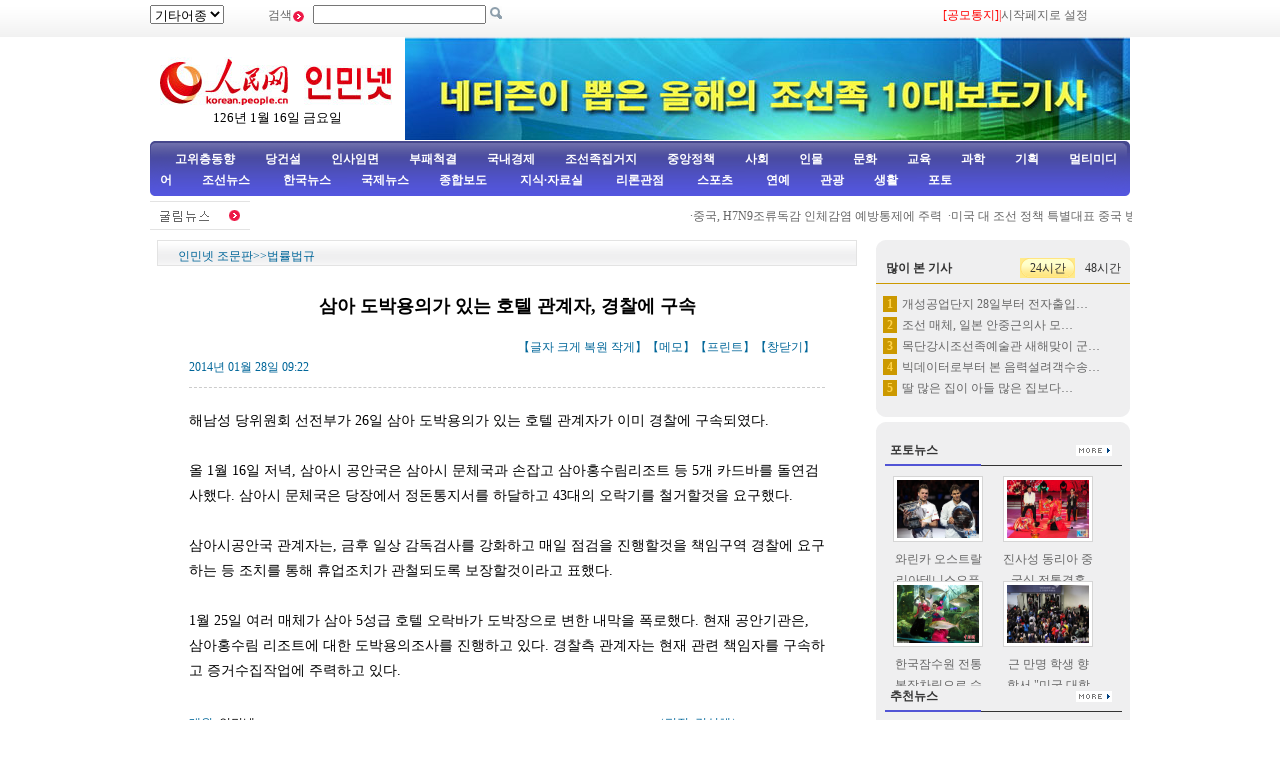

--- FILE ---
content_type: text/html
request_url: http://korea.cpc.people.com.cn/85524/15387489.html
body_size: 9427
content:
<!DOCTYPE html PUBLIC "-//W3C//DTD XHTML 1.0 Transitional//EN" "http://www.w3.org/TR/xhtml1/DTD/xhtml1-transitional.dtd">
<html xmlns="http://www.w3.org/1999/xhtml">
<head>
<meta http-equiv="Content-Type" content="text/html; charset=UTF-8" />
<meta name="copyright" content="人民网版权所有" />
<meta name="description" content="해남성당위원회선전부가26일삼아도박용의가있는호텔관계자가이미경찰에구속되였다.올1월16일저녁,삼아시공안국은삼아시문체국과손잡고삼아홍수림리조트등5개" />
<meta name="keywords" content="법률" />
<meta name="filetype" content="0">
<meta name="publishedtype" content="1">
<meta name="pagetype" content="1">
<meta name="catalogs" content="M_85524">
<meta name="contentid" content="M_15387489">
<meta name="publishdate" content="2014-01-28">
<meta name="author" content="M_102803">
<meta name="source" content="인민넷">
<meta http-equiv="X-UA-Compatible" content="IE=EmulateIE7" />
<title>삼아&nbsp;도박용의가&nbsp;있는&nbsp;호텔&nbsp;관계자,&nbsp;경찰에&nbsp;구속--인민넷 조문판--人民网 </title>
<link href="/img/2009chaoxian/images/page.css" rel="stylesheet" type="text/css" />
<!--[if IE 6]>
<style type="text/css">
.c2_a_1 span { display:block; width:220px; height:20px; float:left; margin:5px 0 0 20px; text-align:center;}
.c2_a_3 { width: 290px; height:auto; float:left; margin:0 35px 0 10px;}
.c2_a_3 .bt span { display:block; width:100px; height:auto; float:left; margin:5px 0 0 10px}
.c3_b_2 ul li{ float:left; width:148px; height:auto; color:#006699; text-align:center; margin:8px;}
.c4_b_3 { width:274px; height:auto; float:left; margin:6px 5px;}
.c6_1 { width:233px; height:auto; border:1px solid #D0D0D0; float:left; margin:0 6px 0 6px }
</style>
<![endif]-->
<!--[if IE]>
<style type="text/css">
.c_c_1 a,.c2_b_1 a,.c2_b_5 a,.c3_a_1 a,.c3_b_1 a,.c3_c_1 a{margin:-18px 10px 0 0;}
</style>
<![endif]-->
<script language="javascript" src="/img/2009chaoxian/effect.js"></script>
<script language="JavaScript" src="/css/searchforeign.js"></script>
<SCRIPT language="JavaScript" src="/css/newcontent2005/content.js"></SCRIPT>
<script language="javascript">
function checkboard(){
	var res = true;
	if (document.form1.content.value==null || document.form1.content.value=="") {
		alert("请填写留言。");
		res = false;
	}
	return res;
}
</script>
</head>

<body>
<div class="t01">
    <table width="980" border="0" cellspacing="0" cellpadding="0">
      <tr>
        <td width="120"><select onchange="javascript:window.open(this.options[this.selectedIndex].value)"> 
  <option>기타어종</option>
  <option value="http://tibet.people.com.cn/">장족어</option>
  <option value="http://mongol.people.com.cn/">몽골어</option><option value="http://uyghur.people.com.cn/">위글어</option><option value="http://kazakh.people.com.cn/">까자흐어</option><option value="http://yi.people.com.cn/">이족어</option><option value="http://sawcuengh.people.com.cn/">쫭족어</option>
</select></td>
        <td width="696"><form action="http://search.people.com.cn/rmw/GB/cpcforeignsearch/languagesearch.jsp" name="MLSearch" method="post" onsubmit="if(getParameter_DJ()==false) return false;" target="_blank">검색<img src="/img/2009chaoxian/images/t01.gif" width="13" height="13" />
          <input name="names" Id="names"  type="text" /><input type="hidden" name="language" value="8"/><input type="hidden" name="sitename" value="cpckorea"/><input type="hidden" name="XMLLIST"/>
        <input type="image" src="/img/2009chaoxian/images/t02.gif" style="width:13px; height:13px;"></form></td>
        <td width="193"><a href="/78529/15322623.html" target="_blank"><font color="red">[공모통지]</a>|<a style="cursor:hand;" onclick="var strHref=window.location.href;this.style.behavior='url(#default#homepage)';this.setHomePage('http://korean.people.com.cn/index.html');" href="http://korean.people.com.cn/index.html">시작페지로 설정</a></td>
      </tr>
    </table>
</div>
<table width="980" border="0" cellspacing="0" cellpadding="0" class="t02">
      <tr>
        <td width="255" align="center"><img src="/img/2014peoplelogo/rmw_logo_chao.jpg" width="235" height="50" border="0" usemap="#Map" style="margin-top:20px;" />
<map name="Map" id="Map">
  <area shape="rect" coords="2,2,128,48" href="http://www.people.com.cn/" target="_blank" />
  <area shape="rect" coords="141,7,232,46" href="http://korean.people.com.cn/" target="_blank" />
</map>
<script language="javascript">
var week; 
if(new Date().getDay()==0)          week="일요일"
if(new Date().getDay()==1)          week="월요일"
if(new Date().getDay()==2)          week="화요일" 
if(new Date().getDay()==3)          week="수요일"
if(new Date().getDay()==4)          week="목요일"
if(new Date().getDay()==5)          week="금요일"
if(new Date().getDay()==6)          week="토요일"
document.write("<br />"+new Date().getYear()+"년 "+(new Date().getMonth()+1)+"월 "+new Date().getDate()+"일 "+week);
</script></td>
        <td align="right" valign="middle"><a href="http://korean.people.com.cn/67406/15383315.html" target="_blank"><img src="/mediafile/201401/16/F2014011619063939967301739.jpg" width="725" height="103" border="0"></a>
</td>
      </tr>
</table>
<div class="t03"><a target="_blank" href="http://korean.people.com.cn/65098/index.html">고위층동향</a><a target="_blank" href="http://korean.people.com.cn/75433/75445/index.html">당건설</a><a target="_blank" href="http://korean.people.com.cn/65101/index.html">인사임면</a><a target="_blank" href="http://korean.people.com.cn/75443/index.html">부패척결</a><a target="_blank" href="http://korean.people.com.cn/65106/65130/70075/index.html">국내경제</a><a target="_blank" href="http://korean.people.com.cn/65106/65130/69621/index.html">조선족집거지</a><a target="_blank" href="http://korean.people.com.cn/73554/73555/75321/index.html">중앙정책</a><a target="_blank" href="http://korean.people.com.cn/73554/73555/75322/index.html">사회</a><a target="_blank" href="http://korean.people.com.cn/75000/index.html">인물</a><a target="_blank" href="http://korean.people.com.cn/84967/index.html">문화</a><a target="_blank" href="http://korean.people.com.cn/65106/65130/82875/index.html">교육</a><a target="_blank" href="http://korean.people.com.cn/125816/index.html">과학</a><a target="_blank" href="http://korean.people.com.cn/73554/index.html">기획</a><a target="_blank" href="http://korean.people.com.cn/178149/index.html">멀티미디어</a><a target="_blank" 
href="http://korean.people.com.cn/84966/98347/index.html">조선뉴스 </a><a target="_blank" href="http://korean.people.com.cn/84966/98348/index.html">한국뉴스</a><a target="_blank" href="/159469/index.html">국제뉴스</a><a target="_blank" href="http://korean.people.com.cn/67406/index.html">종합보도</a>  <a target="_blank" href="http://korean.people.com.cn/306210/index.html">지식·자료실        </a>  <a target="_blank" href="http://korean.people.com.cn/65105/index.html">  리론관점</a><a target="_blank" href="http://korean.people.com.cn/125818/index.html">  스포츠</a><a target="_blank" href="/159463/index.html">      연예</a><a target="_blank" href="http://korean.people.com.cn/125817/index.html">관광</a><a target="_blank" href="http://korean.people.com.cn/85872/index.html">생활</a><a target="_blank" href="http://korean.people.com.cn/111864/index.html">포토</a></div>
<table width="960" border="0" cellspacing="0" cellpadding="0" class="gd">
  <tr>
    <td width="103"><a href=""><img src="/img/2009chaoxian/images/t06.gif" alt="" width="103" height="29" align="absmiddle" /></a></td>
    <td width="91%" class="gd_1"><marquee direction="left" width="880" height="29" scrollamount="3" onmouseover=this.stop() onmouseout=this.start()>·<a href='/67406/15387487.html' target="_blank">중국, H7N9조류독감 인체감염 예방통제에 주력</a>&nbsp;
·<a href='/67406/15387485.html' target="_blank">미국 대 조선 정책 특별대표 중국 방문</a>&nbsp;
·<a href='/67406/15387482.html' target="_blank">각지 양계장에서 H7N9 조류독감 바이러스를 발견하지 못해</a>&nbsp;
·<a href='/78529/15387266.html' target="_blank">불가사의! 방글라데슈 무슬림들의 귀향길, 렬차바구니우까지 인산…</a>&nbsp;
·<a href='/78529/15387250.html' target="_blank">해군 남해함대 원양훈련편대 증모암사 순항</a>&nbsp;
·<a href='/67406/15387224.html' target="_blank">“핵스모그오염(核雾染)”설법 사실무근</a>&nbsp;
·<a href='/67406/15387223.html' target="_blank">빅데이터로부터 본 음력설려객수송기간의 상황</a>&nbsp;
·<a href='/65106/65130/70075/15387178.html' target="_blank">팝콘으로 만든 얼굴 기발함 돋보여</a>&nbsp;
·<a href='/125803/15387176.html' target="_blank">릴라이거와 대리모 고양이의 사랑스런 일상</a>&nbsp;
·<a href='/67406/15387131.html' target="_blank">북경 올해 첫 H7N9환자 발견, 비둘기고기가 화근</a>&nbsp;
·<a href='/125803/15387130.html' target="_blank">폭격으로 생매장된 아이의 구조영상 공개</a>&nbsp;
·<a href='/125803/15387121.html' target="_blank">체르노빌 방사능, 1m 넘는 괴물지렁이 화제!</a>&nbsp;
·<a href='/78529/15386913.html' target="_blank">&quot;거미인간&quot; 리동성 알몸으로 풍경구산봉우리 정복</a>&nbsp;
·<a href='/78529/15386882.html' target="_blank">남해함대 원양훈련편대 남사군도 순항</a>&nbsp;
·<a href='/125803/15386705.html' target="_blank">목숨 건 바다속 청혼으로 녀자친구 익사할뻔</a>&nbsp;
·<a href='/78529/15386697.html' target="_blank">상해시 한 겨울의 &quot;봄&quot; 최고 기온 17섭씨도</a>&nbsp;
·<a href='/78529/15386617.html' target="_blank">인민넷 1.20-1.24 일주일 열점뉴스 종합</a>&nbsp;
·<a href='/78529/15386584.html' target="_blank">심수 중국공상은행빌딩 초대형 대련 걸려있어</a>&nbsp;
·<a href='/78529/15386507.html' target="_blank">청도 90후 미녀 렬차장, 음력설려객운수의 “다섯 미녀”</a>&nbsp;
·<a href='/78529/15386417.html' target="_blank">일본술집에서 복무원으로 일하는 원숭이 인기</a>&nbsp;
·<a href='/78529/15386402.html' target="_blank">심양도선국제공항 일군들 &quot;작은 설&quot;맞아 려객 위해 &quot;깜짝&quot;공연 </a>&nbsp;
·<a href='/67406/15386344.html' target="_blank">풍군 길림성정협 11기 2차 회의 분조토론시 지적, 과학적발전…</a>&nbsp;
·<a href='/67406/15386327.html' target="_blank">외교부:일본의 고집스런 행위는 자신과 세계에 위험하다</a>&nbsp;
·<a href='/67406/15386191.html' target="_blank">중국주재 외국 외교관 공식 미니블로그를 통해 새해인사를</a>&nbsp;
·<a href='/67406/15386190.html' target="_blank">보도대변인 위챗 친구권에 첨가, 정부정보공개 2.0시대에 진입</a>&nbsp;
·<a href='/78529/15386141.html' target="_blank">서안 한 병원 의사와 환자 충돌로 여러명 부상</a>&nbsp;
·<a href='/67406/15386014.html' target="_blank">중국, 인간감염 H7N9 조류독감 방역사업 배치</a>&nbsp;
·<a href='/125803/15386003.html' target="_blank">피자로 만든 초상화, &quot;소스로 표정까지 섬세 표현” </a>&nbsp;
·<a href='/67406/15385971.html' target="_blank">&quot;중국사람들만 아는&quot; 사용자 1억명이상의 인기 사이트 </a>&nbsp;
·<a href='/67406/15385964.html' target="_blank">우리나라, 부분 사이트 접속 불가 원인이 국내 통용 최상위 도…</a>&nbsp;
·<a href='/78529/15385751.html' target="_blank">길 잃은 새끼코끼리 사자한테 30분간 추적당한후 먹이감으로</a>&nbsp;
·<a href='/78529/15385717.html' target="_blank">정신분렬증에 걸린 아들 15년간 철사슬에 묶어</a>&nbsp;
·<a href='/67406/15385713.html' target="_blank">외교부: 동계올림픽기간 중국측 지도자 아베와 접촉하지 않을것</a>&nbsp;
·<a href='/67406/15385664.html' target="_blank">준공 앞둔 인민일보 새 청사 전면도 공개 </a>&nbsp;
·<a href='/67406/15385639.html' target="_blank">외교부 대변인, 습근평의 동기올림픽개막식 출석과 관련하여 대답 </a>&nbsp;
·<a href='/67406/15385320.html' target="_blank">외교부,안중근 기념관 개관에 대한 일본측 항의 거부</a>&nbsp;
·<a href='/67406/15385289.html' target="_blank">정협 길림성 제11기 위원회 제2차 회의 개막</a>&nbsp;
·<a href='/78529/15384926.html' target="_blank">강서농민공 모터찌클 타고 귀향</a>&nbsp;
·<a href='/78529/15384894.html' target="_blank">촬영사 아프리카 거대 구렁이가 령양을 삼키는 전과정 촬영</a>&nbsp;
·<a href='/78529/15384866.html' target="_blank">지붕을 기여오르는 “벌거벗은 부처님” 제남에 등장</a>&nbsp;
·<a href='/67406/15384818.html' target="_blank">H7N9바이러스 대규모 류행될 가능석 적어 </a>&nbsp;
·<a href='/67406/15384799.html' target="_blank">외교부, 일본교과서 심사표준 수정을 주시 </a>&nbsp;
·<a href='/67406/15384798.html' target="_blank">외교부 대변인, 중국은 조선과 한국이 서로 선의를 보일것을 희…</a>&nbsp;
·<a href='/67406/15384750.html' target="_blank">중공중앙 선전부 통지 발부, “음력설 기층취재”활동 심화시켜야</a>&nbsp;
·<a href='/78529/15384661.html' target="_blank">인민넷 1.13-1.17 일주일 열점뉴스 종합</a>&nbsp;
·<a href='/67406/15384610.html' target="_blank">인민넷 새로운 시각이미지 식별시스템 정식 발포</a>&nbsp;
·<a href='/78529/15384523.html' target="_blank">최강동안 41세 엄마와 아들 사진 화제</a>&nbsp;
·<a href='/67406/15384513.html' target="_blank">과학적이고 효과적인 인재선발용인기제 구축해야</a>&nbsp;
·<a href='/78529/15384389.html' target="_blank">브라질 녀인 번개에 맞아 사망</a>&nbsp;
·<a href='/125803/15384326.html' target="_blank">나무 조각 돈다발, “정말 나무로 조각한 거라고?”</a>&nbsp;

</marquee></td>
  </tr>
</table>
<div class="c2" style="padding-bottom:5px;">
  <div class="c2_a">
        <div class="a_4"><a href="/index.html" class="clink">인민넷 조문판</a>&gt;&gt;<a href="/85524/index.html" class="clink">법률법규</a></div>
        <div class="a_5">
        	<h3></h3>
            <h1>삼아 도박용의가 있는 호텔 관계자, 경찰에 구속</h1>
            <h3></h3>
            <h3></h3>
            <h2>2014년 01월 28일 09:22<span>【글자 <a href="#" class="a12red" onclick="return doZoom(16)">크게</a> 
                <a href="#" class="a12red" onclick="return doZoom(14)">복원</a> <a href="#" class="a12red" onclick="return doZoom(12)">작게</a>】【<a href='http://comments.people.com.cn/bbs_new/app/src/main/?action=list&id=15387489&channel_id=64045' class="a12red" target="_blank">메모</a>】【<a href="#" class="a12red" onclick="window.print();">프린트</a>】【<a href="javascript:window.close();" class="a12red">창닫기</a>】</span></h2>
            
            <p id="zoom">해남성 당위원회 선전부가 26일 삼아 도박용의가 있는 호텔 관계자가 이미 경찰에 구속되였다.<br><br>올 1월 16일 저녁, 삼아시 공안국은 삼아시 문체국과 손잡고 삼아홍수림리조트 등 5개 카드바를 돌연검사했다. 삼아시 문체국은 당장에서 정돈통지서를 하달하고 43대의 오락기를 철거할것을 요구했다.<br><br>삼아시공안국 관계자는, 금후 일상 감독검사를 강화하고 매일 점검을 진행할것을 책임구역 경찰에 요구하는 등 조치를 통해 휴업조치가 관철되도록 보장할것이라고 표했다.<br><br>1월 25일 여러 매체가 삼아 5성급 호텔 오락바가 도박장으로 변한 내막을 폭로했다. 현재 공안기관은, 삼아홍수림 리조트에 대한 도박용의조사를 진행하고 있다. 경찰측 관계자는 현재 관련 책임자를 구속하고 증거수집작업에 주력하고 있다.</p>
            
            <div class="num01"></div>
<div class="num02"></div>
          <table width="636" border="0" cellspacing="0" cellpadding="0" class="end">
  <tr>
    <td width="464">래원: <a href="http://korean.people.com.cn/">인민넷</a></td>
    <td width="172">（편집: 김성해）</td>
  </tr>
</table>
        </div>
        <div class="a_6">
            <div class="a_6_1">관련뉴스</div>
            <ul><li>·<a href="/85524/15386080.html" target=_blank>신강생산건설병퇀&nbsp;2명&nbsp;부사단장&nbsp;엄중한&nbsp;규률위반&nbsp;혐의로&nbsp;조사받아</a></li><li>·<a href="/85524/15385491.html" target=_blank>공안부&nbsp;작년&nbsp;모조품&nbsp;단속&nbsp;55180건,&nbsp;관련금액&nbsp;1729억원</a></li><li>·<a href="/85524/15384862.html" target=_blank>료녕&nbsp;철령&nbsp;1억여원&nbsp;규모의&nbsp;비법집금사건&nbsp;해명(열점해독)</a></li><li>·<a href="/85524/15383356.html" target=_blank>공안부&nbsp;교통관리국,&nbsp;2500개&nbsp;교통안전&nbsp;집법&nbsp;봉사소&nbsp;설립</a></li><li>·<a href="/85524/15381677.html" target=_blank>공공장소&nbsp;흡연금지&nbsp;립법&nbsp;가능성</a></li><li>·<a href="/85524/15381286.html" target=_blank>우리&nbsp;나라&nbsp;수사몰수한&nbsp;상아&nbsp;6.1톤&nbsp;처음으로&nbsp;공개페기</a></li><li>·<a href="/85524/15381284.html" target=_blank>대부분&nbsp;당내&nbsp;법규&nbsp;처음으로&nbsp;공개&nbsp;발표</a></li><li>·<a href="/85524/15374924.html" target=_blank>최고인민검찰원,&nbsp;기층인민검찰원&nbsp;건설&nbsp;5년계획&nbsp;반포</a></li><li>·<a href="/85524/15371056.html" target=_blank>계약공과&nbsp;림시공,&nbsp;집법일터에서&nbsp;전출시켜야</a></li><li>·<a href="/85524/15370888.html" target=_blank>공안부&nbsp;부장,&nbsp;집법정보&nbsp;온라인&nbsp;입력과&nbsp;집법활동&nbsp;온라인&nbsp;감독&nbsp;추진할것이라고</a></li></ul>
            
        </div>
        <table width="704" border="0" cellspacing="0" cellpadding="0" class="a_7">
        <form action="" method=post name="to_friend" onSubmit='document.to_friend.action="mailto:" + document.to_friend.UserName22.value + "?subject=推荐新闻：" + document.to_friend.newstit.value + "&body=" + document.to_friend.newsid.value'>
  <tr>
    <td width="148">&nbsp;</td>
    <td width="297" class="a_7_1">[<a href="#" onclick="window.print();" class="a12red">본문 프린트</a>] &nbsp;[<a href="mailto:korea@peopledaily.com.cn" class="a12red">편집에게 편지쓰기</a>] &nbsp;[<a href="#" class="a12red">E-mail추천</a>]</td>
    <td width="246" class="a_7_2"><input type=hidden name=newsid value="http://korean.people.com.cn/GB/85524/15387489.html">
              <input type=hidden name=newstit value="삼아 도박용의가 있는 호텔 관계자, 경찰에 구속">            
			    <input type="text" name="UserName22" size="12">
                <input type="submit" name="Submit" value="Go" style="height:20px;">  </td>
  </tr></form>
</table>


          <table width="704" border="0" cellspacing="0" cellpadding="0" class="a_8">
             <tr>
               <td><img src="/img/2009chaoxian/images/t46.gif" width="704" height="24" /></td>
             </tr>
            </table>
            <table width="704" border="0" cellspacing="0" cellpadding="0" class="a_8_2">
               <tr>
                 <td width="317" class="a_8_2a">주의사항: <br />
                 1. 중화인민공화국 해당 법률, 법규를 준수하고 온라인 도덕을 존중하며 일체 자신의 행위로 야기된 직접적 혹은 간접적 법률책임을 안아야 한다. <br />
                2. 인민넷은 필명과 메모를 관리할 모든 권한을 소유한다. <br />
                3. 귀하가 인민넷 메모장에 발표한 언론에 대하여 인민넷은 사이트내에서 전재 또는 인용할 권리가 있다. <br />
                4. 인민넷의 관리에 대하여 이의가 있을 경우 메모장 관리자나 인민일보사 네트워크쎈터에 반영할수 있다. </td>
                <script language="JavaScript">
			  function ok()
			  {window.open("http://comments.people.com.cn/bbs_new/app/src/main/?action=list&id=15387489&channel_id=64045")}
			  </script>
              <form name="form1" method="post" action="http://comments.people.com.cn/bbs_new/app/src/main/?action=parse_publish&op=ins&bid=14068738&channel_id=64045&id=15387489" target="_blank" onSubmit="return checkboard()">
                 <td align="left" style="padding-top:8px;">메모 남기기：<br />
                 <textarea name="content" wrap="VIRTUAL" cols="" rows=""></textarea><br />
                 서명： <input name="yonghuming" type="text" />
                 <p><input type="image" src="/img/2009chaoxian/images/an1.gif" style="width:84px; height:19px; border:none;"></a>&nbsp;&nbsp;<a href="JavaScript:document.form1.reset();"><img src="/img/2009chaoxian/images/an2.gif" width="84" height="19" /></a>&nbsp;&nbsp;<a onClick="ok();" href=""><img src="/img/2009chaoxian/images/an3.gif" width="72" height="19" /></a>
                 </p>
                 </td>
                 </form>
               </tr>
          </table>
  </div><!--c2_a--end---->
    <div class="c2_b">
        <div class="c_c">
        <div><img src="/img/2009chaoxian/images/t16.gif" width="254" height="8" /></div>
        <div class="b_3">
<table width="254" border="0" cellspacing="0" cellpadding="0" class="top1">
                 <tr>
                     <td style="padding-left:10px;"><strong>많이 본 기사</strong></td>
                     <td width="55"><span onmouseover="showNew(1);" id="new_1" style="cursor:pointer;">24시간</span></td>
                     <td width="55"><span onmouseover="showNew(2);" id="new_2" style="cursor:pointer;" class="one">48시간</span></td>
                 </tr>
               </table>
               <div style="width:100%; height:auto; margin:0 auto" id="newc_1" >
               <ul>
                   <li><span>1</span><a href="/84966/98347/15387146.html" title="개성공업단지 28일부터 전자출입시스템 운행" target="_blank">개성공업단지 28일부터 전자출입…</a></li><li><span>2</span><a href="/84966/98347/15387221.html" title="조선 매체, 일본 안중근의사 모욕한데 관해 비난" target="_blank">조선 매체, 일본 안중근의사 모…</a></li><li><span>3</span><a href="/78529/15387181.html" title="목단강시조선족예술관 새해맞이 군민련환회 진행" target="_blank">목단강시조선족예술관 새해맞이 군…</a></li><li><span>4</span><a href="/67406/15387223.html" title="빅데이터로부터 본 음력설려객수송기간의 상황" target="_blank">빅데이터로부터 본 음력설려객수송…</a></li><li><span>5</span><a href="/85872/15387133.html" title="딸 많은 집이 아들 많은 집보다 행복한 리유" target="_blank">딸 많은 집이 아들 많은 집보다…</a></li>
               </ul>
               </div>
               <div style="width:100%; height:auto; margin:0 auto; display:none" id="newc_2" >
               <ul>
                   <li><span>1</span><a href="/78529/15386856.html" target="_blank">[포토]조선 한겨울의 문수물놀이장</a></li><li><span>2</span><a href="/78529/15386858.html" title="[포토]조선 한겨울의 문수물놀이장(3)" target="_blank">[포토]조선 한겨울의 문수물놀이…</a></li><li><span>3</span><a href="/78529/15386859.html" title="[포토]조선 한겨울의 문수물놀이장(4)" target="_blank">[포토]조선 한겨울의 문수물놀이…</a></li><li><span>4</span><a href="/78529/15386857.html" title="[포토]조선 한겨울의 문수물놀이장(2)" target="_blank">[포토]조선 한겨울의 문수물놀이…</a></li><li><span>5</span><a href="/84966/98347/15386707.html" title="유엔상주 조선대표:한국 조선의 '중대제안'에 호응해야 " target="_blank">유엔상주 조선대표:한국 조선의 …</a></li>
               </ul>
               </div>
          <div><img src="/img/2009chaoxian/images/t17.gif" width="254" height="8" /></div>
        </div>
        <div style="height:5px; background-color:#ffffff;">&nbsp;&nbsp;</div>
        <div><img src="/img/2009chaoxian/images/t16.gif" width="254" height="8" /></div>
        <div class="c_c_1">포토뉴스<a href="/111864/index.html" target="_blank"><img src="/img/2009chaoxian/images/t19.gif" width="36" height="11" /></a></div>
        <div class="b_2">
            <ul><li><a href="/78529/15387405.html" target="_blank"><img src="/mediafile/201401/27/F2014012715492744167204821.jpg" width="82" height="58" border="0" alt="와린카 오스트랄리아테니스오픈대회 남자단식 우승 획득"></a><br /><a href="/78529/15387405.html" target="_blank">와린카&nbsp;오스트랄리아테니스오픈대회&nbsp;남자단식&nbsp;우승&nbsp;획득</a></li>
<li><a href="/78529/15387397.html" target="_blank"><img src="/mediafile/201401/27/F2014012715315198767204812.jpg" width="82" height="58" border="0" alt="진사성 동리아 중국식 전통결혼식 거행"></a><br /><a href="/78529/15387397.html" target="_blank">진사성&nbsp;동리아&nbsp;중국식&nbsp;전통결혼식&nbsp;거행</a></li>
<li><a href="/78529/15387349.html" target="_blank"><img src="/mediafile/201401/27/F2014012714262274467204788.jpg" width="82" height="58" border="0" alt="한국잠수원 전통복장차림으로 수중 설세배"></a><br /><a href="/78529/15387349.html" target="_blank">한국잠수원&nbsp;전통복장차림으로&nbsp;수중&nbsp;설세배</a></li>
<li><a href="/78529/15387281.html" target="_blank"><img src="/mediafile/201401/27/F2014012714015591467204782.jpg" width="82" height="58" border="0" alt="근 만명 학생 향항서 '미국 대학교 입학시험' 참가"></a><br /><a href="/78529/15387281.html" target="_blank">근&nbsp;만명&nbsp;학생&nbsp;향항서&nbsp;&quot;미국&nbsp;대학교&nbsp;입학시험&quot;&nbsp;참가</a></li>

</ul>
        </div>
        <div class="c_c_1">추천뉴스<a href="/75408/index.html" target="_blank"><img src="/img/2009chaoxian/images/t19.gif" width="36" height="11" /></a></div>
        <div class="c_c_2">
        <ul><li>·<a href='/125818/15387145.html' target="_blank">중국&nbsp;소치동계올림픽&nbsp;선수단&nbsp;성립</a></li>
<li>·<a href='/65101/15387139.html' target="_blank">연변조선족자치주인대&nbsp;상무위원회&nbsp;인사…</a></li>
<li>·<a href='/67406/15385971.html' target="_blank">&quot;중국사람들만&nbsp;아는&quot;&nbsp;사용자&nbsp;1억명…</a></li>
<li>·<a href='/67406/15384610.html' target="_blank">인민넷&nbsp;새로운&nbsp;시각이미지&nbsp;식별시스템…</a></li>
<li>·<a href='/78529/15384046.html' target="_blank">미&nbsp;해병대&nbsp;시신모독&nbsp;사진&nbsp;공개,이라…</a></li>

</ul>
        </div>
        <div class="c_c_1">특별기획<a href="/73554/index.html" target="_blank"><img src="/img/2009chaoxian/images/t19.gif" width="36" height="11" /></a></div>
        <div class="c_c_2"><ul><li>·<a href='/78529/15384661.html' target="_blank">인민넷&nbsp;1.13-1.17&nbsp;일주일&nbsp;열점뉴스&nbsp;종합</a></li>
<li>·<a href='/78529/15382410.html' target="_blank">인민넷&nbsp;1.6-1.10&nbsp;일주일&nbsp;열점뉴스&nbsp;종합</a></li>
<li>·<a href='/78529/15380733.html' target="_blank">인민넷&nbsp;12.30-1.3&nbsp;일주일&nbsp;열점뉴스&nbsp;종합</a></li>
<li>·<a href='/78529/15379174.html' target="_blank">인민넷&nbsp;12.23-12.27&nbsp;일주일&nbsp;열점뉴스&nbsp;종합</a></li>
<li>·<a href='/73554/15378277.html' target="_blank">【특별기획】&nbsp;2013년&nbsp;인민넷&nbsp;조문판&nbsp;특집&amp;기획&nbsp;종합</a></li>

</ul>
        </div>
        
      <div><img src="/img/2009chaoxian/images/t17.gif" width="254" height="8" /></div>
    </div>
    </div><!----c2_b---end----->
</div>
<!--copyright-->
<div class="copyright"><a class="txt_12" href="mailto:korea@peopledaily.com.cn">E_mail: korea@peopledaily.com.cn</a> <br /><a target="_blank" href="http://korean.people.com.cn/">인민일보사 소개</a> |<a target="_blank" href="http://korea.cpc.people.com.cn/76027/5180020.html"> 인민넷 소개</a> | <a target="_blank" href="http://korea.cpc.people.com.cn/76027/5180057.html">중국공산당뉴스 소개/련락방식</a> | <a target="_blank" href="http://korean.people.com.cn/#">사이트맵</a> | <a target="_blank" href="http://korean.people.com.cn/76033/index.html">RSS</a><br />
저작권은 인민넷 소유이며 서면허가 없이 어떤 목적을 위해서도 사용할수 없습니다.<br />Copyright &copy; 1997-2013 by www.people.com.cn. all rights reserved
</div>

<img src="http://58.68.146.44:8000/e.gif?id=15387489;0" width=0 height=0>
<script src="/css/2010tianrun/webdig_test.js" language="javascript" type="text/javascript"></script>
</body>
</html>

